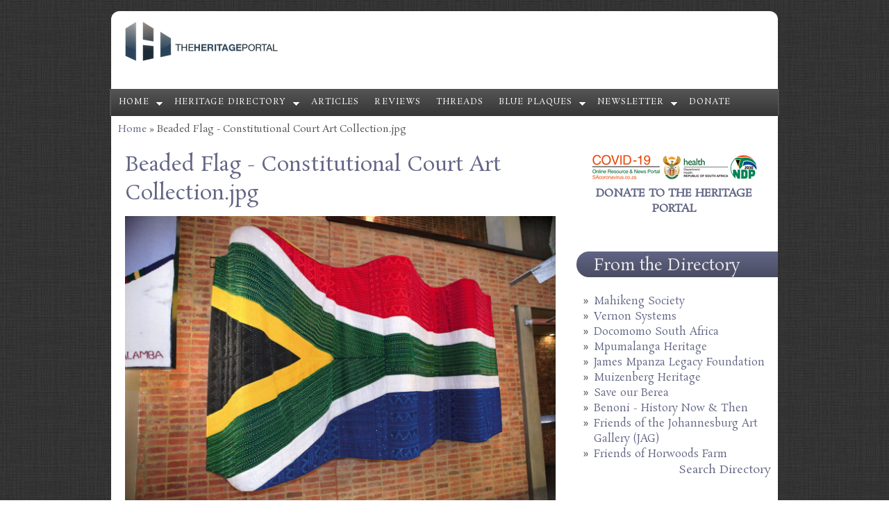

--- FILE ---
content_type: text/html; charset=utf-8
request_url: https://www.theheritageportal.co.za/files/beaded-flag-constitutional-court-art-collectionjpg-0
body_size: 5343
content:
<!DOCTYPE html PUBLIC "-//W3C//DTD HTML+RDFa 1.1//EN">
<html lang="en" dir="ltr" version="HTML+RDFa 1.1"
  xmlns:content="http://purl.org/rss/1.0/modules/content/"
  xmlns:dc="http://purl.org/dc/terms/"
  xmlns:foaf="http://xmlns.com/foaf/0.1/"
  xmlns:og="http://ogp.me/ns#"
  xmlns:rdfs="http://www.w3.org/2000/01/rdf-schema#"
  xmlns:sioc="http://rdfs.org/sioc/ns#"
  xmlns:sioct="http://rdfs.org/sioc/types#"
  xmlns:skos="http://www.w3.org/2004/02/skos/core#"
  xmlns:xsd="http://www.w3.org/2001/XMLSchema#">
<head profile="http://www.w3.org/1999/xhtml/vocab">
  <meta charset="utf-8" />
<meta name="viewport" content="width=device-width, initial-scale=1.0, maximum-scale=2.0, minimum-scale=0.55, user-scalable=yes" />
<link rel="shortcut icon" href="https://www.theheritageportal.co.za/sites/default/files/Heritage%20Portal%20Favicon%20-%20v2.png" type="image/png" />
<meta name="generator" content="Drupal 7 (https://www.drupal.org)" />
<link rel="canonical" href="https://www.theheritageportal.co.za/files/beaded-flag-constitutional-court-art-collectionjpg-0" />
<link rel="shortlink" href="https://www.theheritageportal.co.za/file/15788" />
    <meta name="viewport" content="width=device-width, initial-scale=1">
    <meta name="MobileOptimized" content="width">
    <meta name="HandheldFriendly" content="true">
    <meta name="apple-mobile-web-app-capable" content="yes">
    <meta http-equiv="cleartype" content="on">
    <meta http-equiv="X-UA-Compatible" content="IE=edge, chrome=1">
    <title>Beaded Flag - Constitutional Court Art Collection.jpg | The Heritage Portal</title>
  <link type="text/css" rel="stylesheet" href="https://www.theheritageportal.co.za/sites/default/files/css/css_xE-rWrJf-fncB6ztZfd2huxqgxu4WO-qwma6Xer30m4.css" media="all" />
<link type="text/css" rel="stylesheet" href="https://www.theheritageportal.co.za/sites/default/files/css/css_7iEMqJmZWCtmMg9Mryjw1o3bRb_ugAXji1vOO0909V8.css" media="all" />
<link type="text/css" rel="stylesheet" href="https://www.theheritageportal.co.za/sites/default/files/css/css__AnA06v-oC191ciXWx5vfLgRNk_F_fmk7Otj9F-gG_o.css" media="all" />
<link type="text/css" rel="stylesheet" href="//fonts.googleapis.com/css?family=Open+Sans:400italic,600italic,700italic,400,600,700" media="all" />
<link type="text/css" rel="stylesheet" href="//fonts.googleapis.com/css?family=Rosarivo:400,400italic&amp;subset=latin,latin-ext" media="all" />
<link type="text/css" rel="stylesheet" href="https://www.theheritageportal.co.za/sites/default/files/css/css_0-HL4vR3-IxshVbN2Waqt0donMGmyGdKXRtThkvEQjI.css" media="all" />

<!--[if lte IE 8]>
<link type="text/css" rel="stylesheet" href="https://www.theheritageportal.co.za/sites/all/themes/bamboo/css/ie8-fixes.css?spb3gd" media="all" />
<![endif]-->

<!--[if IE 9]>
<link type="text/css" rel="stylesheet" href="https://www.theheritageportal.co.za/sites/all/themes/bamboo/css/ie9-fixes.css?spb3gd" media="all" />
<![endif]-->
  <script type="text/javascript">
<!--//--><![CDATA[//><!--
(function(w,d,s,l,i){

  w[l]=w[l]||[];
  w[l].push({'gtm.start':new Date().getTime(),event:'gtm.js'});
  var f=d.getElementsByTagName(s)[0];
  var j=d.createElement(s);
  var dl=l!='dataLayer'?'&l='+l:'';
  j.src='https://www.googletagmanager.com/gtm.js?id='+i+dl+'';
  j.async=true;
  f.parentNode.insertBefore(j,f);

})(window,document,'script','dataLayer','GTM-59J2RCD');
//--><!]]>
</script>
<script type="text/javascript" src="https://www.theheritageportal.co.za/sites/default/files/js/js_YD9ro0PAqY25gGWrTki6TjRUG8TdokmmxjfqpNNfzVU.js"></script>
<script type="text/javascript">
<!--//--><![CDATA[//><!--
Drupal.settings.ais = [{"name":"threshold-480","size":480},{"name":"threshold-768","size":768},{"name":"threshold-992","size":992},{"name":"threshold-1382","size":1382}];
Drupal.settings.ais_method = "both-max";
//--><!]]>
</script>
<script type="text/javascript" src="https://www.theheritageportal.co.za/sites/default/files/js/js_6Fc0cKyRvQNZAvLF5qRQhPWFm3O9LRpOH8s2bjYeagA.js"></script>
<script type="text/javascript" src="https://www.theheritageportal.co.za/sites/default/files/js/js_C_2V-TFe3pc5JdWzoopOlLYuPmYBw3H3fKPYVLCIVBo.js"></script>
<script type="text/javascript" src="https://www.theheritageportal.co.za/sites/default/files/js/js_B4zabzb5P5JqnmaB539ojeW1vJM9HfGpFIA657diUXk.js"></script>
<script type="text/javascript">
<!--//--><![CDATA[//><!--
jQuery.extend(Drupal.settings, {"basePath":"\/","pathPrefix":"","setHasJsCookie":0,"ajaxPageState":{"theme":"my_subtheme","theme_token":"14gTvC1PvIgPk_Gq5EGAanfq2rDPoFeqHPXIeRqpprI","js":{"0":1,"misc\/jquery.js":1,"misc\/jquery-extend-3.4.0.js":1,"misc\/jquery-html-prefilter-3.5.0-backport.js":1,"misc\/jquery.once.js":1,"misc\/drupal.js":1,"1":1,"sites\/all\/modules\/contrib\/google_cse\/google_cse.js":1,"ais\/assets\/js\/ais.js":1,"sites\/all\/modules\/custom\/btx_analytics\/btx-view.js":1,"sites\/all\/themes\/bamboo\/js\/scripts.js":1,"2":1,"3":1},"css":{"modules\/system\/system.base.css":1,"modules\/system\/system.menus.css":1,"modules\/system\/system.messages.css":1,"modules\/system\/system.theme.css":1,"sites\/all\/modules\/contrib\/ais\/assets\/css\/ais.css":1,"modules\/comment\/comment.css":1,"modules\/field\/theme\/field.css":1,"sites\/all\/modules\/contrib\/google_cse\/google_cse.css":1,"modules\/node\/node.css":1,"modules\/search\/search.css":1,"modules\/user\/user.css":1,"sites\/all\/modules\/contrib\/views\/css\/views.css":1,"sites\/all\/modules\/contrib\/ctools\/css\/ctools.css":1,"sites\/all\/modules\/contrib\/panels\/css\/panels.css":1,"\/\/fonts.googleapis.com\/css?family=Open+Sans:400italic,600italic,700italic,400,600,700":1,"\/\/fonts.googleapis.com\/css?family=Rosarivo:400,400italic\u0026subset=latin,latin-ext":1,"sites\/all\/themes\/bamboo\/css\/menu.css":1,"sites\/all\/themes\/bamboo\/css\/normalize.css":1,"sites\/all\/themes\/bamboo\/css\/style.css":1,"sites\/all\/themes\/bamboo\/css\/design.css":1,"sites\/all\/themes\/bamboo\/css\/responsive.css":1,"sites\/all\/themes\/my_subtheme\/css\/my_subtheme_override.css":1,"sites\/all\/themes\/bamboo\/css\/ie8-fixes.css":1,"sites\/all\/themes\/bamboo\/css\/ie9-fixes.css":1}},"googleCSE":{"cx":"012721972345519961067:iskmxdndzvc","resultsWidth":40,"domain":"www.google.co.za","showWaterMark":true},"btx_analytics":{"path":"\/btx-view"}});
//--><!]]>
</script>
    <!--[if lt IE 9]>
  <script src="//html5shiv.googlecode.com/svn/trunk/html5.js"></script>
    <![endif]-->
</head>
<body class="html not-front not-logged-in one-sidebar sidebar-first page-file page-file- page-file-15788 site-name-hidden bg-dark-linen color-palette-warm-purple header-font-serif body-font-serif sidebar-right imagecaption section-files not-node theme-logo-none">
<div id="skip-link">
    <a href="#main-content" class="element-invisible element-focusable">Skip to main content</a>
</div>
<noscript aria-hidden="true"><iframe src="https://www.googletagmanager.com/ns.html?id=GTM-59J2RCD"
 height="0" width="0" style="display:none;visibility:hidden"></iframe></noscript>

<header id="head" role="banner" class="container">
  <hgroup class="ten columns alpha">

    <div id="logo">
              <a href="/" title="           &nbsp;» Home Page">
        <img id="logo-img" src="https://www.theheritageportal.co.za/sites/default/files/Heritage%20Portal%20Logo%20October%202015%20-%20v2.png" alt="         » Home Page"/></a>
          </div>

    <div id="site-title-wrapper">
      <h1 id="site-title">
        <a href="/" title="Home">
               </a>
      </h1>
          </div>

  </hgroup>

<div id="top-links" class="six columns omega">
  </div>
</header>

<div id="menu-wrapper" class="container">
  <nav id="main-menu" role="navigation" class="sixteen columns alpha omega">
    <div class="menu-navigation-container">
      <!-- Theme native drop downs and mobile menu-->
      <div id="nav-wrap">
        <div id="menu-icon">Menu</div>
        <ul class="menu"><li class="first expanded"><a href="/" title="">Home</a><ul class="menu"><li class="first leaf"><a href="/about-us">About us</a></li>
<li class="last leaf"><a href="/content/how-contribute-heritage-portal">Send us news and notices</a></li>
</ul></li>
<li class="expanded"><a href="/organisations" title="">Heritage Directory</a><ul class="menu"><li class="first leaf"><a href="http://www.theheritageportal.co.za/organisations" title="">Search</a></li>
<li class="leaf"><a href="https://www.theheritageportal.co.za/notice/connecting-south-africas-heritage-experts-join-heritage-directory" title="">About</a></li>
<li class="leaf"><a href="/benefits">Benefits</a></li>
<li class="leaf"><a href="https://forms.gle/xNnApbuhesFSEMKc7" title="">Join</a></li>
<li class="leaf"><a href="/directory-features" title="">Member features</a></li>
<li class="last leaf"><a href="https://www.paypal.com/ncp/payment/YDFHHNT9RD53E" title="">Donate</a></li>
</ul></li>
<li class="leaf"><a href="/articles" title="">Articles</a></li>
<li class="leaf"><a href="/book-reviews" title="">Reviews</a></li>
<li class="leaf"><a href="/threads" title="">Threads</a></li>
<li class="expanded"><a href="/plaques" title="">Blue Plaques</a><ul class="menu"><li class="first leaf"><a href="/plaques" title="">Search</a></li>
<li class="last leaf"><a href="https://forms.gle/uJ7Y8UGcob23drmZ7" title="">Add plaque</a></li>
</ul></li>
<li class="expanded"><a href="/subscribe" title="">Newsletter</a><ul class="menu"><li class="first leaf"><a href="/subscribe" title="">Subscribe</a></li>
<li class="last leaf"><a href="https://heritageportal.substack.com/" title="">Past issues</a></li>
</ul></li>
<li class="last leaf"><a href="https://www.paypal.com/ncp/payment/YDFHHNT9RD53E" title="">Donate</a></li>
</ul>      </div>
    </div>
  </nav>
</div>
<!-- end main-menu -->


<div class="container" id="content-wrapper">

  
      <div id="breadcrumbs">
      <h2 class="element-invisible">You are here</h2><nav class="breadcrumb"><a href="/">Home</a> » Beaded Flag - Constitutional Court Art Collection.jpg</nav>    </div>
  
    
  
        
  <div id="content" class="eleven columns">
            <section id="post-content" role="main">

      
                  <h1 class="page-title">Beaded Flag - Constitutional Court Art Collection.jpg</h1>
                  
              <div class="region region-content">
    <div id="block-system-main" class="block block-system">
<div class="block-inner clearfix">
          <div class="block-content" >
      <div id="file-15788" class="file file-image file-image-jpeg">

      
  
  <div class="content">
    <img typeof="foaf:Image" src="https://www.theheritageportal.co.za/sites/default/files/Beaded%20Flag%20-%20Constitutional%20Court%20Art%20Collection_0.jpg" width="2508" height="1672" alt="" title="Beaded Flag - Constitutional Court Art Collection" />  </div>

  
</div>
    </div>
</div>
</div>
  </div>
          </section>
    <!-- /#main -->
  </div>

        <aside id="sidebar-first" role="complementary" class="sidebar five columns">
      
    <!-- Temp: COVID-logo for removal later -->
    <a href="https://sacoronavirus.co.za/"><img class="covid-logo-img" src="/sites/all/themes/bamboo/images/covid-250x.png" alt="COVID-19"></a>

      <div class="region region-sidebar-first">
    <div id="block-block-7" class="block block-block">
<div class="block-inner clearfix">
          <div class="block-content" >
      <p style="text-align: center;"><a href="https://www.paypal.com/ncp/payment/YDFHHNT9RD53E"><span style="font-size:16px;"><strong>DONATE TO THE HERITAGE PORTAL</strong></span></a></p>
    </div>
</div>
</div>
<section id="block-views-organisations-block-1" class="block block-views">
<div class="block-inner clearfix">
        <h2>From the Directory</h2>
        <div class="block-content" >
      <div class="view view-organisations view-id-organisations view-display-id-block_1 view-dom-id-1e8e2e5128e8eb1c8a5d819acacbc6b4">
        
  
  
      <div class="view-content">
      <div class="item-list">    <ul>          <li class="views-row views-row-1 views-row-odd views-row-first">  
  <div class="views-field views-field-title">        <span class="field-content"><a href="/organisation/mahikeng-society">Mahikeng Society</a></span>  </div></li>
          <li class="views-row views-row-2 views-row-even">  
  <div class="views-field views-field-title">        <span class="field-content"><a href="/organisation/vernon-systems">Vernon Systems</a></span>  </div></li>
          <li class="views-row views-row-3 views-row-odd">  
  <div class="views-field views-field-title">        <span class="field-content"><a href="/organisation/docomomo-south-africa">Docomomo South Africa</a></span>  </div></li>
          <li class="views-row views-row-4 views-row-even">  
  <div class="views-field views-field-title">        <span class="field-content"><a href="/organisation/mpumalanga-heritage">Mpumalanga Heritage</a></span>  </div></li>
          <li class="views-row views-row-5 views-row-odd">  
  <div class="views-field views-field-title">        <span class="field-content"><a href="/organisation/james-mpanza-legacy-foundation">James Mpanza Legacy Foundation</a></span>  </div></li>
          <li class="views-row views-row-6 views-row-even">  
  <div class="views-field views-field-title">        <span class="field-content"><a href="/organisation/muizenberg-heritage">Muizenberg Heritage</a></span>  </div></li>
          <li class="views-row views-row-7 views-row-odd">  
  <div class="views-field views-field-title">        <span class="field-content"><a href="/organisation/save-our-berea">Save our Berea</a></span>  </div></li>
          <li class="views-row views-row-8 views-row-even">  
  <div class="views-field views-field-title">        <span class="field-content"><a href="/organisation/benoni-history-now-then">Benoni - History Now &amp; Then</a></span>  </div></li>
          <li class="views-row views-row-9 views-row-odd">  
  <div class="views-field views-field-title">        <span class="field-content"><a href="/organisation/friends-johannesburg-art-gallery-jag">Friends of the Johannesburg Art Gallery (JAG)</a></span>  </div></li>
          <li class="views-row views-row-10 views-row-even views-row-last">  
  <div class="views-field views-field-title">        <span class="field-content"><a href="/organisation/friends-horwoods-farm">Friends of Horwoods Farm</a></span>  </div></li>
      </ul></div>    </div>
  
  
  
      
<div class="more-link">
  <a href="/organisations">
    Search Directory  </a>
</div>
  
  
  
</div>    </div>
</div>
</section>
<section id="block-views-tracker-block-1" class="block block-views">
<div class="block-inner clearfix">
        <h2>RECENT POSTS</h2>
        <div class="block-content" >
      <div class="view view-tracker view-id-tracker view-display-id-block_1 view-dom-id-bdb08fd6b588529323944c81443e5701">
        
  
  
      <div class="view-content">
      <div class="item-list">    <ul>          <li class="views-row views-row-1 views-row-odd views-row-first">  
  <div class="views-field views-field-title">        <span class="field-content"><a href="/notice/exploring-johannesburg-jozi-rewired-archive">Exploring Johannesburg: The Jozi Rewired Archive</a></span>  </div>  
  <div class="views-field views-field-last-comment-timestamp">        <span class="field-content">Wednesday, January 21, 2026 - 21:02</span>  </div>  
  <div class="views-field views-field-type">        <span class="field-content">Notice</span>  </div>  
  <div class="views-field views-field-timestamp">        <span class="field-content"></span>  </div></li>
          <li class="views-row views-row-2 views-row-even">  
  <div class="views-field views-field-title">        <span class="field-content"><a href="/notice/book-launch-east-londons-hidden-histories-popular-protest-womens-participation-and-police">Book Launch - East London’s Hidden Histories: Popular protest, women’s participation and police violence, 1930 to 1960</a></span>  </div>  
  <div class="views-field views-field-last-comment-timestamp">        <span class="field-content">Wednesday, January 14, 2026 - 23:11</span>  </div>  
  <div class="views-field views-field-type">        <span class="field-content">Notice</span>  </div>  
  <div class="views-field views-field-timestamp">        <span class="field-content"></span>  </div></li>
          <li class="views-row views-row-3 views-row-odd">  
  <div class="views-field views-field-title">        <span class="field-content"><a href="/notice/architecture-and-legacy-sir-herbert-baker-presentation-professor-kathy-munro">The Architecture and Legacy of Sir Herbert Baker: A Presentation by Professor Kathy Munro</a></span>  </div>  
  <div class="views-field views-field-last-comment-timestamp">        <span class="field-content">Wednesday, January 14, 2026 - 22:59</span>  </div>  
  <div class="views-field views-field-type">        <span class="field-content">Notice</span>  </div>  
  <div class="views-field views-field-timestamp">        <span class="field-content"></span>  </div></li>
          <li class="views-row views-row-4 views-row-even">  
  <div class="views-field views-field-title">        <span class="field-content"><a href="/notice/save-date-25th-annual-hasa-symposium-graaff-reinet-4-6-november-2026">Save the Date: 25th Annual HASA Symposium in Graaff-Reinet - 4-6 November 2026</a></span>  </div>  
  <div class="views-field views-field-last-comment-timestamp">        <span class="field-content">Wednesday, January 14, 2026 - 22:48</span>  </div>  
  <div class="views-field views-field-type">        <span class="field-content">Notice</span>  </div>  
  <div class="views-field views-field-timestamp">        <span class="field-content"></span>  </div></li>
          <li class="views-row views-row-5 views-row-odd">  
  <div class="views-field views-field-title">        <span class="field-content"><a href="/review/book-review-samuel-daniell-life-artist-southern-africa-and-ceylon-1799%E2%80%931811">Book Review: Samuel Daniell: A Life of an Artist in Southern Africa and Ceylon, 1799–1811</a></span>  </div>  
  <div class="views-field views-field-last-comment-timestamp">        <span class="field-content">Sunday, January 11, 2026 - 10:01</span>  </div>  
  <div class="views-field views-field-type">        <span class="field-content">Book Review</span>  </div>  
  <div class="views-field views-field-timestamp">        <span class="field-content"></span>  </div></li>
          <li class="views-row views-row-6 views-row-even">  
  <div class="views-field views-field-title">        <span class="field-content"><a href="/notice/need-replacement-heritage-badge">Need a replacement heritage badge?</a></span>  </div>  
  <div class="views-field views-field-last-comment-timestamp">        <span class="field-content">Thursday, January 8, 2026 - 09:31</span>  </div>  
  <div class="views-field views-field-type">        <span class="field-content">Notice</span>  </div>  
  <div class="views-field views-field-timestamp">        <span class="field-content"></span>  </div></li>
          <li class="views-row views-row-7 views-row-odd">  
  <div class="views-field views-field-title">        <span class="field-content"><a href="/review/review-halcyon-days-passenger-liners-1940s-and-1950s">Review: Halcyon Days: Passenger Liners in the 1940s and 1950s</a></span>  </div>  
  <div class="views-field views-field-last-comment-timestamp">        <span class="field-content">Saturday, January 3, 2026 - 22:54</span>  </div>  
  <div class="views-field views-field-type">        <span class="field-content">Book Review</span>  </div>  
  <div class="views-field views-field-timestamp">        <span class="field-content"></span>  </div></li>
          <li class="views-row views-row-8 views-row-even">  
  <div class="views-field views-field-title">        <span class="field-content"><a href="/article/heritage-south-africa-1994-civil-society-frontline">Heritage in South Africa Since 1994: Civil Society at the Frontline</a></span>  </div>  
  <div class="views-field views-field-last-comment-timestamp">        <span class="field-content">Wednesday, December 31, 2025 - 23:26</span>  </div>  
  <div class="views-field views-field-type">        <span class="field-content">Article</span>  </div>  
  <div class="views-field views-field-timestamp">        <span class="field-content"></span>  </div></li>
          <li class="views-row views-row-9 views-row-odd">  
  <div class="views-field views-field-title">        <span class="field-content"><a href="/article/south-african-gates-yore-photographic-portfolio">South African Gates of Yore – A Photographic Portfolio</a></span>  </div>  
  <div class="views-field views-field-last-comment-timestamp">        <span class="field-content">Wednesday, December 31, 2025 - 09:10</span>  </div>  
  <div class="views-field views-field-type">        <span class="field-content">Article</span>  </div>  
  <div class="views-field views-field-timestamp">        <span class="field-content"></span>  </div></li>
          <li class="views-row views-row-10 views-row-even">  
  <div class="views-field views-field-title">        <span class="field-content"><a href="/article/historical-narrative-hangklip-and-development-pringle-bay">A Historical Narrative of Hangklip and the Development of Pringle Bay</a></span>  </div>  
  <div class="views-field views-field-last-comment-timestamp">        <span class="field-content">Tuesday, December 30, 2025 - 17:50</span>  </div>  
  <div class="views-field views-field-type">        <span class="field-content">Article</span>  </div>  
  <div class="views-field views-field-timestamp">        <span class="field-content"></span>  </div></li>
          <li class="views-row views-row-11 views-row-odd">  
  <div class="views-field views-field-title">        <span class="field-content"><a href="/review/review-brief-look-history-south-african-cycling-and-other-interesting-facts">Review: A Brief Look into the History of South African Cycling, and Other Interesting Facts</a></span>  </div>  
  <div class="views-field views-field-last-comment-timestamp">        <span class="field-content">Monday, December 29, 2025 - 13:27</span>  </div>  
  <div class="views-field views-field-type">        <span class="field-content">Book Review</span>  </div>  
  <div class="views-field views-field-timestamp">        <span class="field-content"></span>  </div></li>
          <li class="views-row views-row-12 views-row-even">  
  <div class="views-field views-field-title">        <span class="field-content"><a href="/review/review-deborah-posels-darker-shade-pale-shtetl-colony">Review: Deborah Posel’s Darker Shade of Pale: Shtetl to Colony</a></span>  </div>  
  <div class="views-field views-field-last-comment-timestamp">        <span class="field-content">Monday, December 29, 2025 - 00:02</span>  </div>  
  <div class="views-field views-field-type">        <span class="field-content">Book Review</span>  </div>  
  <div class="views-field views-field-timestamp">        <span class="field-content"></span>  </div></li>
          <li class="views-row views-row-13 views-row-odd">  
  <div class="views-field views-field-title">        <span class="field-content"><a href="/review/review-john-stewarts-sir-herbert-baker">A Review of John Stewart’s Sir Herbert Baker</a></span>  </div>  
  <div class="views-field views-field-last-comment-timestamp">        <span class="field-content">Sunday, December 28, 2025 - 22:49</span>  </div>  
  <div class="views-field views-field-type">        <span class="field-content">Book Review</span>  </div>  
  <div class="views-field views-field-timestamp">        <span class="field-content"></span>  </div></li>
          <li class="views-row views-row-14 views-row-even views-row-last">  
  <div class="views-field views-field-title">        <span class="field-content"><a href="/notice/brahman-hills-making-world-class-garden">Brahman Hills: The Making of a World-Class Garden</a></span>  </div>  
  <div class="views-field views-field-last-comment-timestamp">        <span class="field-content">Saturday, December 27, 2025 - 21:42</span>  </div>  
  <div class="views-field views-field-type">        <span class="field-content">Notice</span>  </div>  
  <div class="views-field views-field-timestamp">        <span class="field-content"></span>  </div></li>
      </ul></div>    </div>
  
  
  
      
<div class="more-link">
  <a href="/tracker">
    more content  </a>
</div>
  
  
  
</div>    </div>
</div>
</section>
  </div>
    </aside><!-- /#sidebar-first -->

</div>

<footer id="colophon" class="container">

  
                  <div class="sixteen columns footer-area">
        <div class="region region-footer-second">
    <div id="block-block-1" class="block block-block">
<div class="block-inner clearfix">
          <div class="block-content" >
      <p style="text-align: center;">Let us know what is happening in your town or city. Click<a href="http://www.theheritageportal.co.za/content/how-contribute-heritage-portal" target="_blank"> here</a> for details on how to contribute.</p>
<p style="text-align: center;">Many photos are submitted by heritage enthusiasts across the country. Please do not use these photos without permission from the copyright holder.</p>
    </div>
</div>
</div>
  </div>
      </div>
            
  
</footer>
</body>
</html>
